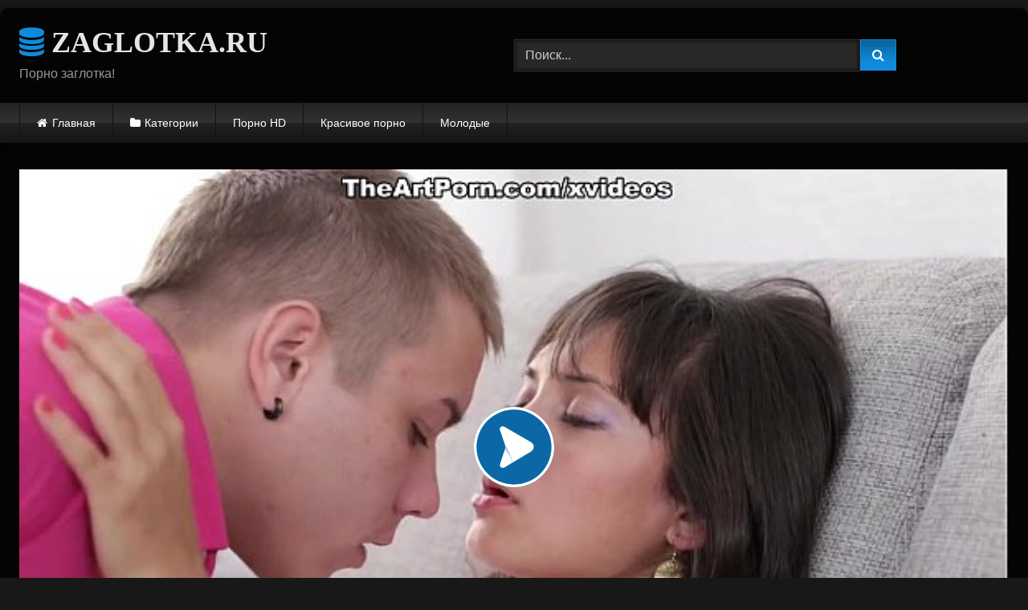

--- FILE ---
content_type: text/html; charset=UTF-8
request_url: https://zaglotka.ru/vlyublennaya-para-rezvitsya-na-divane-poluchaya-udovolstvie/
body_size: 11235
content:
<!DOCTYPE html>


<html lang="ru-RU">
<head>
<meta charset="UTF-8">
<meta content='width=device-width, initial-scale=1.0, maximum-scale=1.0, user-scalable=0' name='viewport' />
<link rel="profile" href="https://gmpg.org/xfn/11">
<link rel="icon" href="
https://zaglotka.ru/wp-content/uploads/2020/11/sexx.ico">

<!-- Meta social networks -->

<!-- Meta Facebook -->
<meta property="fb:app_id" content="966242223397117" />
<meta property="og:url" content="https://zaglotka.ru/vlyublennaya-para-rezvitsya-na-divane-poluchaya-udovolstvie/" />
<meta property="og:type" content="article" />
<meta property="og:title" content="Влюбленная пара резвится на диване, получая удовольствие" />
<meta property="og:description" content="Влюбленная пара резвится на диване, получая удовольствие" />
<meta property="og:image" content="https://zaglotka.ru/wp-content/uploads/2020/10/stay-with-me-scene-1.jpg" />
<meta property="og:image:width" content="200" />
<meta property="og:image:height" content="200" />

<!-- Meta Twitter -->
<meta name="twitter:card" content="summary">
<!--<meta name="twitter:site" content="@site_username">-->
<meta name="twitter:title" content="Влюбленная пара резвится на диване, получая удовольствие">
<meta name="twitter:description" content="Влюбленная пара резвится на диване, получая удовольствие">
<!--<meta name="twitter:creator" content="@creator_username">-->
<meta name="twitter:image" content="https://zaglotka.ru/wp-content/uploads/2020/10/stay-with-me-scene-1.jpg">
<!--<meta name="twitter:domain" content="YourDomain.com">-->

<!-- Temp Style -->
	<style>
		#page {
			max-width: 1300px;
			margin: 10px auto;
			background: rgba(0,0,0,0.85);
			box-shadow: 0 0 10px rgba(0, 0, 0, 0.50);
			-moz-box-shadow: 0 0 10px rgba(0, 0, 0, 0.50);
			-webkit-box-shadow: 0 0 10px rgba(0, 0, 0, 0.50);
			-webkit-border-radius: 10px;
			-moz-border-radius: 10px;
			border-radius: 10px;
		}
	</style>
<style>
	.post-thumbnail {
		padding-bottom: 56.25%;
	}
	.post-thumbnail .wpst-trailer,
	.post-thumbnail img {
		object-fit: fill;
	}

	.video-debounce-bar {
		background: #108ADA!important;
	}

			@import url(https://fonts.googleapis.com/css?family=Kreon);
			
			button,
		.button,
		input[type="button"],
		input[type="reset"],
		input[type="submit"],
		.label,
		.label:visited,
		.pagination ul li a,
		.widget_categories ul li a,
		.comment-reply-link,
		a.tag-cloud-link,
		.template-actors li a {
			background: -moz-linear-gradient(top, rgba(0,0,0,0.3) 0%, rgba(0,0,0,0) 70%); /* FF3.6-15 */
			background: -webkit-linear-gradient(top, rgba(0,0,0,0.3) 0%,rgba(0,0,0,0) 70%); /* Chrome10-25,Safari5.1-6 */
			background: linear-gradient(to bottom, rgba(0,0,0,0.3) 0%,rgba(0,0,0,0) 70%); /* W3C, IE10+, FF16+, Chrome26+, Opera12+, Safari7+ */
			filter: progid:DXImageTransform.Microsoft.gradient( startColorstr='#a62b2b2b', endColorstr='#00000000',GradientType=0 ); /* IE6-9 */
			-moz-box-shadow: 0 1px 6px 0 rgba(0, 0, 0, 0.12);
			-webkit-box-shadow: 0 1px 6px 0 rgba(0, 0, 0, 0.12);
			-o-box-shadow: 0 1px 6px 0 rgba(0, 0, 0, 0.12);
			box-shadow: 0 1px 6px 0 rgba(0, 0, 0, 0.12);
		}
		input[type="text"],
		input[type="email"],
		input[type="url"],
		input[type="password"],
		input[type="search"],
		input[type="number"],
		input[type="tel"],
		input[type="range"],
		input[type="date"],
		input[type="month"],
		input[type="week"],
		input[type="time"],
		input[type="datetime"],
		input[type="datetime-local"],
		input[type="color"],
		select,
		textarea,
		.wp-editor-container {
			-moz-box-shadow: 0 0 1px rgba(255, 255, 255, 0.3), 0 0 5px black inset;
			-webkit-box-shadow: 0 0 1px rgba(255, 255, 255, 0.3), 0 0 5px black inset;
			-o-box-shadow: 0 0 1px rgba(255, 255, 255, 0.3), 0 0 5px black inset;
			box-shadow: 0 0 1px rgba(255, 255, 255, 0.3), 0 0 5px black inset;
		}
		#site-navigation {
			background: #222222;
			background: -moz-linear-gradient(top, #222222 0%, #333333 50%, #222222 51%, #151515 100%);
			background: -webkit-linear-gradient(top, #222222 0%,#333333 50%,#222222 51%,#151515 100%);
			background: linear-gradient(to bottom, #222222 0%,#333333 50%,#222222 51%,#151515 100%);
			filter: progid:DXImageTransform.Microsoft.gradient( startColorstr='#222222', endColorstr='#151515',GradientType=0 );
			-moz-box-shadow: 0 6px 6px 0 rgba(0, 0, 0, 0.12);
			-webkit-box-shadow: 0 6px 6px 0 rgba(0, 0, 0, 0.12);
			-o-box-shadow: 0 6px 6px 0 rgba(0, 0, 0, 0.12);
			box-shadow: 0 6px 6px 0 rgba(0, 0, 0, 0.12);
		}
		#site-navigation > ul > li:hover > a,
		#site-navigation ul li.current-menu-item a {
			background: -moz-linear-gradient(top, rgba(0,0,0,0.3) 0%, rgba(0,0,0,0) 70%);
			background: -webkit-linear-gradient(top, rgba(0,0,0,0.3) 0%,rgba(0,0,0,0) 70%);
			background: linear-gradient(to bottom, rgba(0,0,0,0.3) 0%,rgba(0,0,0,0) 70%);
			filter: progid:DXImageTransform.Microsoft.gradient( startColorstr='#a62b2b2b', endColorstr='#00000000',GradientType=0 );
			-moz-box-shadow: inset 0px 0px 2px 0px #000000;
			-webkit-box-shadow: inset 0px 0px 2px 0px #000000;
			-o-box-shadow: inset 0px 0px 2px 0px #000000;
			box-shadow: inset 0px 0px 2px 0px #000000;
			filter:progid:DXImageTransform.Microsoft.Shadow(color=#000000, Direction=NaN, Strength=2);
		}
		.rating-bar,
		.categories-list .thumb-block .entry-header,
		.actors-list .thumb-block .entry-header,
		#filters .filters-select,
		#filters .filters-options {
			background: -moz-linear-gradient(top, rgba(0,0,0,0.3) 0%, rgba(0,0,0,0) 70%); /* FF3.6-15 */
			background: -webkit-linear-gradient(top, rgba(0,0,0,0.3) 0%,rgba(0,0,0,0) 70%); /* Chrome10-25,Safari5.1-6 */
			background: linear-gradient(to bottom, rgba(0,0,0,0.3) 0%,rgba(0,0,0,0) 70%); /* W3C, IE10+, FF16+, Chrome26+, Opera12+, Safari7+ */
			-moz-box-shadow: inset 0px 0px 2px 0px #000000;
			-webkit-box-shadow: inset 0px 0px 2px 0px #000000;
			-o-box-shadow: inset 0px 0px 2px 0px #000000;
			box-shadow: inset 0px 0px 2px 0px #000000;
			filter:progid:DXImageTransform.Microsoft.Shadow(color=#000000, Direction=NaN, Strength=2);
		}
		.breadcrumbs-area {
			background: -moz-linear-gradient(top, rgba(0,0,0,0.3) 0%, rgba(0,0,0,0) 70%); /* FF3.6-15 */
			background: -webkit-linear-gradient(top, rgba(0,0,0,0.3) 0%,rgba(0,0,0,0) 70%); /* Chrome10-25,Safari5.1-6 */
			background: linear-gradient(to bottom, rgba(0,0,0,0.3) 0%,rgba(0,0,0,0) 70%); /* W3C, IE10+, FF16+, Chrome26+, Opera12+, Safari7+ */
		}
	
	.site-title a {
		font-family: Kreon;
		font-size: 36px;
	}
	.site-branding .logo img {
		max-width: 300px;
		max-height: 120px;
		margin-top: 0px;
		margin-left: 0px;
	}
	a,
	.site-title a i,
	.thumb-block:hover .rating-bar i,
	.categories-list .thumb-block:hover .entry-header .cat-title:before,
	.required,
	.like #more:hover i,
	.dislike #less:hover i,
	.top-bar i:hover,
	.main-navigation .menu-item-has-children > a:after,
	.menu-toggle i,
	.main-navigation.toggled li:hover > a,
	.main-navigation.toggled li.focus > a,
	.main-navigation.toggled li.current_page_item > a,
	.main-navigation.toggled li.current-menu-item > a,
	#filters .filters-select:after,
	.morelink i,
	.top-bar .membership a i,
	.thumb-block:hover .photos-count i {
		color: #108ADA;
	}
	button,
	.button,
	input[type="button"],
	input[type="reset"],
	input[type="submit"],
	.label,
	.pagination ul li a.current,
	.pagination ul li a:hover,
	body #filters .label.secondary.active,
	.label.secondary:hover,
	.main-navigation li:hover > a,
	.main-navigation li.focus > a,
	.main-navigation li.current_page_item > a,
	.main-navigation li.current-menu-item > a,
	.widget_categories ul li a:hover,
	.comment-reply-link,
	a.tag-cloud-link:hover,
	.template-actors li a:hover {
		border-color: #108ADA!important;
		background-color: #108ADA!important;
	}
	.rating-bar-meter,
	.vjs-play-progress,
	#filters .filters-options span:hover,
	.bx-wrapper .bx-controls-direction a,
	.top-bar .social-share a:hover,
	.thumb-block:hover span.hd-video,
	.featured-carousel .slide a:hover span.hd-video,
	.appContainer .ctaButton {
		background-color: #108ADA!important;
	}
	#video-tabs button.tab-link.active,
	.title-block,
	.widget-title,
	.page-title,
	.page .entry-title,
	.comments-title,
	.comment-reply-title,
	.morelink:hover {
		border-color: #108ADA!important;
	}

	/* Small desktops ----------- */
	@media only screen  and (min-width : 64.001em) and (max-width : 84em) {
		#main .thumb-block {
			width: 25%!important;
		}
	}

	/* Desktops and laptops ----------- */
	@media only screen  and (min-width : 84.001em) {
		#main .thumb-block {
			width: 25%!important;
		}
	}

</style>

<!-- Google Analytics -->

<!-- Meta Verification -->


	<!-- This site is optimized with the Yoast SEO plugin v15.2 - https://yoast.com/wordpress/plugins/seo/ -->
	<title>Влюбленная пара резвится на диване, получая удовольствие - Порно Видео</title>
	<meta name="description" content="Смотреть порно видео: Влюбленная пара резвится на диване, получая удовольствие бесплатно онлайн" />
	<meta name="robots" content="index, follow, max-snippet:-1, max-image-preview:large, max-video-preview:-1" />
	<link rel="canonical" href="https://zaglotka.ru/vlyublennaya-para-rezvitsya-na-divane-poluchaya-udovolstvie/" />
	<meta property="og:locale" content="ru_RU" />
	<meta property="og:type" content="article" />
	<meta property="og:title" content="Влюбленная пара резвится на диване, получая удовольствие - Порно Видео" />
	<meta property="og:description" content="Смотреть порно видео: Влюбленная пара резвится на диване, получая удовольствие бесплатно онлайн" />
	<meta property="og:url" content="https://zaglotka.ru/vlyublennaya-para-rezvitsya-na-divane-poluchaya-udovolstvie/" />
	<meta property="og:site_name" content="Порно Видео" />
	<meta property="article:published_time" content="2020-11-09T19:26:02+00:00" />
	<meta property="og:image" content="https://zaglotka.ru/wp-content/uploads/2020/10/stay-with-me-scene-1.jpg" />
	<meta property="og:image:width" content="600" />
	<meta property="og:image:height" content="337" />
	<meta name="twitter:card" content="summary_large_image" />
	<meta name="twitter:label1" value="Написано автором">
	<meta name="twitter:data1" value="zaglotka">
	<script type="application/ld+json" class="yoast-schema-graph">{"@context":"https://schema.org","@graph":[{"@type":"WebSite","@id":"https://zaglotka.ru/#website","url":"https://zaglotka.ru/","name":"\u041f\u043e\u0440\u043d\u043e \u0412\u0438\u0434\u0435\u043e","description":"\u0415\u0449\u0451 \u043e\u0434\u0438\u043d \u0441\u0430\u0439\u0442 \u043d\u0430 WordPress","potentialAction":[{"@type":"SearchAction","target":"https://zaglotka.ru/?s={search_term_string}","query-input":"required name=search_term_string"}],"inLanguage":"ru-RU"},{"@type":"ImageObject","@id":"https://zaglotka.ru/vlyublennaya-para-rezvitsya-na-divane-poluchaya-udovolstvie/#primaryimage","inLanguage":"ru-RU","url":"https://zaglotka.ru/wp-content/uploads/2020/10/stay-with-me-scene-1.jpg","width":600,"height":337},{"@type":"WebPage","@id":"https://zaglotka.ru/vlyublennaya-para-rezvitsya-na-divane-poluchaya-udovolstvie/#webpage","url":"https://zaglotka.ru/vlyublennaya-para-rezvitsya-na-divane-poluchaya-udovolstvie/","name":"\u0412\u043b\u044e\u0431\u043b\u0435\u043d\u043d\u0430\u044f \u043f\u0430\u0440\u0430 \u0440\u0435\u0437\u0432\u0438\u0442\u0441\u044f \u043d\u0430 \u0434\u0438\u0432\u0430\u043d\u0435, \u043f\u043e\u043b\u0443\u0447\u0430\u044f \u0443\u0434\u043e\u0432\u043e\u043b\u044c\u0441\u0442\u0432\u0438\u0435 - \u041f\u043e\u0440\u043d\u043e \u0412\u0438\u0434\u0435\u043e","isPartOf":{"@id":"https://zaglotka.ru/#website"},"primaryImageOfPage":{"@id":"https://zaglotka.ru/vlyublennaya-para-rezvitsya-na-divane-poluchaya-udovolstvie/#primaryimage"},"datePublished":"2020-11-09T19:26:02+00:00","dateModified":"2020-11-09T19:26:02+00:00","author":{"@id":"https://zaglotka.ru/#/schema/person/3090ae12b752226f2c4cf4d814c4fc6b"},"description":"\u0421\u043c\u043e\u0442\u0440\u0435\u0442\u044c \u043f\u043e\u0440\u043d\u043e \u0432\u0438\u0434\u0435\u043e: \u0412\u043b\u044e\u0431\u043b\u0435\u043d\u043d\u0430\u044f \u043f\u0430\u0440\u0430 \u0440\u0435\u0437\u0432\u0438\u0442\u0441\u044f \u043d\u0430 \u0434\u0438\u0432\u0430\u043d\u0435, \u043f\u043e\u043b\u0443\u0447\u0430\u044f \u0443\u0434\u043e\u0432\u043e\u043b\u044c\u0441\u0442\u0432\u0438\u0435 \u0431\u0435\u0441\u043f\u043b\u0430\u0442\u043d\u043e \u043e\u043d\u043b\u0430\u0439\u043d","inLanguage":"ru-RU","potentialAction":[{"@type":"ReadAction","target":["https://zaglotka.ru/vlyublennaya-para-rezvitsya-na-divane-poluchaya-udovolstvie/"]}]},{"@type":"Person","@id":"https://zaglotka.ru/#/schema/person/3090ae12b752226f2c4cf4d814c4fc6b","name":"zaglotka","sameAs":["https://zaglotka.ru"]}]}</script>
	<!-- / Yoast SEO plugin. -->


<link rel='dns-prefetch' href='//vjs.zencdn.net' />
<link rel='dns-prefetch' href='//unpkg.com' />
<link rel='dns-prefetch' href='//s.w.org' />
<link rel="alternate" type="application/rss+xml" title="Порно Видео &raquo; Лента" href="https://zaglotka.ru/feed/" />
<link rel="alternate" type="application/rss+xml" title="Порно Видео &raquo; Лента комментариев" href="https://zaglotka.ru/comments/feed/" />
<link rel="alternate" type="application/rss+xml" title="Порно Видео &raquo; Лента комментариев к &laquo;Влюбленная пара резвится на диване, получая удовольствие&raquo;" href="https://zaglotka.ru/vlyublennaya-para-rezvitsya-na-divane-poluchaya-udovolstvie/feed/" />
		<script type="text/javascript">
			window._wpemojiSettings = {"baseUrl":"https:\/\/s.w.org\/images\/core\/emoji\/12.0.0-1\/72x72\/","ext":".png","svgUrl":"https:\/\/s.w.org\/images\/core\/emoji\/12.0.0-1\/svg\/","svgExt":".svg","source":{"concatemoji":"https:\/\/zaglotka.ru\/wp-includes\/js\/wp-emoji-release.min.js?ver=5.4.18"}};
			/*! This file is auto-generated */
			!function(e,a,t){var n,r,o,i=a.createElement("canvas"),p=i.getContext&&i.getContext("2d");function s(e,t){var a=String.fromCharCode;p.clearRect(0,0,i.width,i.height),p.fillText(a.apply(this,e),0,0);e=i.toDataURL();return p.clearRect(0,0,i.width,i.height),p.fillText(a.apply(this,t),0,0),e===i.toDataURL()}function c(e){var t=a.createElement("script");t.src=e,t.defer=t.type="text/javascript",a.getElementsByTagName("head")[0].appendChild(t)}for(o=Array("flag","emoji"),t.supports={everything:!0,everythingExceptFlag:!0},r=0;r<o.length;r++)t.supports[o[r]]=function(e){if(!p||!p.fillText)return!1;switch(p.textBaseline="top",p.font="600 32px Arial",e){case"flag":return s([127987,65039,8205,9895,65039],[127987,65039,8203,9895,65039])?!1:!s([55356,56826,55356,56819],[55356,56826,8203,55356,56819])&&!s([55356,57332,56128,56423,56128,56418,56128,56421,56128,56430,56128,56423,56128,56447],[55356,57332,8203,56128,56423,8203,56128,56418,8203,56128,56421,8203,56128,56430,8203,56128,56423,8203,56128,56447]);case"emoji":return!s([55357,56424,55356,57342,8205,55358,56605,8205,55357,56424,55356,57340],[55357,56424,55356,57342,8203,55358,56605,8203,55357,56424,55356,57340])}return!1}(o[r]),t.supports.everything=t.supports.everything&&t.supports[o[r]],"flag"!==o[r]&&(t.supports.everythingExceptFlag=t.supports.everythingExceptFlag&&t.supports[o[r]]);t.supports.everythingExceptFlag=t.supports.everythingExceptFlag&&!t.supports.flag,t.DOMReady=!1,t.readyCallback=function(){t.DOMReady=!0},t.supports.everything||(n=function(){t.readyCallback()},a.addEventListener?(a.addEventListener("DOMContentLoaded",n,!1),e.addEventListener("load",n,!1)):(e.attachEvent("onload",n),a.attachEvent("onreadystatechange",function(){"complete"===a.readyState&&t.readyCallback()})),(n=t.source||{}).concatemoji?c(n.concatemoji):n.wpemoji&&n.twemoji&&(c(n.twemoji),c(n.wpemoji)))}(window,document,window._wpemojiSettings);
		</script>
		<style type="text/css">
img.wp-smiley,
img.emoji {
	display: inline !important;
	border: none !important;
	box-shadow: none !important;
	height: 1em !important;
	width: 1em !important;
	margin: 0 .07em !important;
	vertical-align: -0.1em !important;
	background: none !important;
	padding: 0 !important;
}
</style>
	<link rel='stylesheet' id='wp-block-library-css'  href='https://zaglotka.ru/wp-includes/css/dist/block-library/style.min.css?ver=5.4.18' type='text/css' media='all' />
<link rel='stylesheet' id='wpst-font-awesome-css'  href='https://zaglotka.ru/wp-content/themes/retrotube/assets/stylesheets/font-awesome/css/font-awesome.min.css?ver=4.7.0' type='text/css' media='all' />
<link rel='stylesheet' id='wpst-videojs-style-css'  href='//vjs.zencdn.net/7.8.4/video-js.css?ver=7.8.4' type='text/css' media='all' />
<link rel='stylesheet' id='wpst-style-css'  href='https://zaglotka.ru/wp-content/themes/retrotube/style.css?ver=1.7.2.1697975353' type='text/css' media='all' />
<script type='text/javascript' src='https://zaglotka.ru/wp-includes/js/jquery/jquery.js?ver=1.12.4-wp'></script>
<script type='text/javascript' src='https://zaglotka.ru/wp-includes/js/jquery/jquery-migrate.min.js?ver=1.4.1'></script>
<link rel='https://api.w.org/' href='https://zaglotka.ru/wp-json/' />
<link rel="EditURI" type="application/rsd+xml" title="RSD" href="https://zaglotka.ru/xmlrpc.php?rsd" />
<link rel="wlwmanifest" type="application/wlwmanifest+xml" href="https://zaglotka.ru/wp-includes/wlwmanifest.xml" /> 
<meta name="generator" content="WordPress 5.4.18" />
<link rel='shortlink' href='https://zaglotka.ru/?p=282' />
<link rel="alternate" type="application/json+oembed" href="https://zaglotka.ru/wp-json/oembed/1.0/embed?url=https%3A%2F%2Fzaglotka.ru%2Fvlyublennaya-para-rezvitsya-na-divane-poluchaya-udovolstvie%2F" />
<link rel="alternate" type="text/xml+oembed" href="https://zaglotka.ru/wp-json/oembed/1.0/embed?url=https%3A%2F%2Fzaglotka.ru%2Fvlyublennaya-para-rezvitsya-na-divane-poluchaya-udovolstvie%2F&#038;format=xml" />
<link rel="pingback" href="https://zaglotka.ru/xmlrpc.php"></head>

<body
class="post-template-default single single-post postid-282 single-format-video wp-embed-responsive">
<div id="page">
	<a class="skip-link screen-reader-text" href="#content">Skip to content</a>

	<header id="masthead" class="site-header" role="banner">

		
		<div class="site-branding row">
			<div class="logo">
															<p class="site-title"><a href="https://zaglotka.ru/" rel="home">
																  							<i class="fa fa-database"></i> 														ZAGLOTKA.RU								</a></p>
										
									<p class="site-description">
											Порно заглотка!					</p>
							</div>
							<div class="header-search ">
    <form method="get" id="searchform" action="https://zaglotka.ru/">        
                    <input class="input-group-field" value="Поиск..." name="s" id="s" onfocus="if (this.value == 'Поиск...') {this.value = '';}" onblur="if (this.value == '') {this.value = 'Поиск...';}" type="text" />
                
        <input class="button fa-input" type="submit" id="searchsubmit" value="&#xf002;" />        
    </form>
</div>								</div><!-- .site-branding -->

		<nav id="site-navigation" class="main-navigation
		" role="navigation">
			<div id="head-mobile"></div>
			<div class="button-nav"></div>
			<ul id="menu-main-menu" class="row"><li id="menu-item-13" class="home-icon menu-item menu-item-type-custom menu-item-object-custom menu-item-home menu-item-13"><a href="https://zaglotka.ru">Главная</a></li>
<li id="menu-item-14" class="cat-icon menu-item menu-item-type-post_type menu-item-object-page menu-item-14"><a href="https://zaglotka.ru/categories/">Категории</a></li>
<li id="menu-item-1286" class="menu-item menu-item-type-taxonomy menu-item-object-category menu-item-1286"><a href="https://zaglotka.ru/category/porno-hd/">Порно HD</a></li>
<li id="menu-item-1287" class="menu-item menu-item-type-taxonomy menu-item-object-category current-post-ancestor current-menu-parent current-post-parent menu-item-1287"><a href="https://zaglotka.ru/category/krasivoe-porno/">Красивое порно</a></li>
<li id="menu-item-1288" class="menu-item menu-item-type-taxonomy menu-item-object-category menu-item-1288"><a href="https://zaglotka.ru/category/molodye/">Молодые</a></li>
</ul>		</nav><!-- #site-navigation -->

		<div class="clear"></div>

			</header><!-- #masthead -->

	
	
	<div id="content" class="site-content row">
	<div id="primary" class="content-area ">
		<main id="main" class="site-main " role="main">

		
<article id="post-282" class="post-282 post type-post status-publish format-video has-post-thumbnail hentry category-krasivoe-porno post_format-post-format-video" itemprop="video" itemscope itemtype="http://schema.org/VideoObject">
	<header class="entry-header">

		<div class="video-player"><meta itemprop="author" content="zaglotka" /><meta itemprop="name" content="Влюбленная пара резвится на диване, получая удовольствие" /><meta itemprop="description" content="Влюбленная пара резвится на диване, получая удовольствие" /><meta itemprop="duration" content="P0DT0H7M0S" /><meta itemprop="thumbnailUrl" content="https://zaglotka.ru/wp-content/uploads/2020/10/stay-with-me-scene-1.jpg" /><meta itemprop="embedURL" content="https://www.xvideos.com/embedframe/14910781" /><meta itemprop="uploadDate" content="2020-11-09T22:26:02+03:00" /><div class="responsive-player"><iframe src="https://zaglotka.ru/wp-content/plugins/clean-tube-player/public/player-x.php?q=[base64]" frameborder="0" scrolling="no" allowfullscreen></iframe></div></div>
		
		
		
		<div class="title-block box-shadow">
			<h1 class="entry-title" itemprop="name">Влюбленная пара резвится на диване, получая удовольствие</h1>							<div id="rating">
					<span id="video-rate"><span class="post-like"><a href="#" data-post_id="282" data-post_like="like"><span class="like" title="Мне понравилось"><span id="more"><i class="fa fa-thumbs-up"></i> <span class="grey-link">Лайк!</span></span></a>
		<a href="#" data-post_id="282" data-post_like="dislike">
			<span title="Мне не понравилось" class="qtip dislike"><span id="less"><i class="fa fa-thumbs-down fa-flip-horizontal"></i></span></span>
		</a></span></span>
									</div>
						<div id="video-tabs" class="tabs">
				<button class="tab-link active about" data-tab-id="video-about"><i class="fa fa-info-circle"></i> Описание</button>
									<button class="tab-link share" data-tab-id="video-share"><i class="fa fa-share"></i> Поделиться</button>
							</div>
		</div>

		<div class="clear"></div>

	</header><!-- .entry-header -->

	<div class="entry-content">
					<div id="rating-col">
									<div id="video-views"><span>0</span> просмотров</div>									<div class="rating-bar">
						<div class="rating-bar-meter"></div>
					</div>
					<div class="rating-result">
							<div class="percentage">0%</div>
						<div class="likes">
							<i class="fa fa-thumbs-up"></i> <span class="likes_count">0</span>
							<i class="fa fa-thumbs-down fa-flip-horizontal"></i> <span class="dislikes_count">0</span>
						</div>
					</div>
							</div>
				<div class="tab-content">
						<div id="video-about" class="width70">
					<div class="video-description">
													<div class="desc 
															more">
															</div>
											</div>
													<div id="video-date">
						<i class="fa fa-calendar"></i> Дата: 9 ноября, 2020					</div>
																					<div class="tags">
						<div class="tags-list"><a href="https://zaglotka.ru/category/krasivoe-porno/" class="label" title="Красивое порно"><i class="fa fa-folder-open"></i>Красивое порно</a> </div>					</div>
							</div>
							<div id="video-share">
	<!-- Facebook -->
			<div id="fb-root"></div>
		<script>(function(d, s, id) {
		var js, fjs = d.getElementsByTagName(s)[0];
		if (d.getElementById(id)) return;
		js = d.createElement(s); js.id = id;
		js.src = 'https://connect.facebook.net/fr_FR/sdk.js#xfbml=1&version=v2.12';
		fjs.parentNode.insertBefore(js, fjs);
		}(document, 'script', 'facebook-jssdk'));</script>
		<a target="_blank" href="https://www.facebook.com/sharer/sharer.php?u=https://zaglotka.ru/vlyublennaya-para-rezvitsya-na-divane-poluchaya-udovolstvie/&amp;src=sdkpreparse"><i id="facebook" class="fa fa-facebook"></i></a>
	
	<!-- Twitter -->
			<a target="_blank" href="https://twitter.com/share?url=https://zaglotka.ru/vlyublennaya-para-rezvitsya-na-divane-poluchaya-udovolstvie/&text=Влюбленная пара резвится на диване, получая удовольствие"><i id="twitter" class="fa fa-twitter"></i></a>
	
	<!-- Google Plus -->
			<a target="_blank" href="https://plus.google.com/share?url=https://zaglotka.ru/vlyublennaya-para-rezvitsya-na-divane-poluchaya-udovolstvie/"><i id="googleplus" class="fa fa-google-plus"></i></a>
	
	<!-- Linkedin -->
			<a target="_blank" href="https://www.linkedin.com/shareArticle?mini=true&amp;url=https://zaglotka.ru/vlyublennaya-para-rezvitsya-na-divane-poluchaya-udovolstvie/&amp;title=Влюбленная пара резвится на диване, получая удовольствие&amp;summary=Влюбленная пара резвится на диване, получая удовольствие&amp;source=https://zaglotka.ru"><i id="linkedin" class="fa fa-linkedin"></i></a>
	
	<!-- Tumblr -->
			<a target="_blank" href="https://tumblr.com/widgets/share/tool?canonicalUrl=https://zaglotka.ru/vlyublennaya-para-rezvitsya-na-divane-poluchaya-udovolstvie/"><i id="tumblr" class="fa fa-tumblr-square"></i></a>
	
	<!-- Reddit -->
			<a target="_blank" href="http://www.reddit.com/submit?title=Влюбленная пара резвится на диване, получая удовольствие&url=https://zaglotka.ru/vlyublennaya-para-rezvitsya-na-divane-poluchaya-udovolstvie/"><i id="reddit" class="fa fa-reddit-square"></i></a>
	
	<!-- Odnoklassniki -->
			<a target="_blank" href="http://www.odnoklassniki.ru/dk?st.cmd=addShare&st._surl=https://zaglotka.ru/vlyublennaya-para-rezvitsya-na-divane-poluchaya-udovolstvie/&title=Влюбленная пара резвится на диване, получая удовольствие"><i id="odnoklassniki" class="fa fa-odnoklassniki"></i></a>
	
	<!-- VK -->
			<script type="text/javascript" src="https://vk.com/js/api/share.js?95" charset="windows-1251"></script>
		<a href="http://vk.com/share.php?url=https://zaglotka.ru/vlyublennaya-para-rezvitsya-na-divane-poluchaya-udovolstvie/" target="_blank"><i id="vk" class="fa fa-vk"></i></a>
	
	<!-- Email -->
			<a target="_blank" href="/cdn-cgi/l/email-protection#[base64]"><i id="email" class="fa fa-envelope"></i></a>
	</div>
					</div>
	</div><!-- .entry-content -->

	<div class="under-video-block">
								<h2 class="widget-title">Похожее видео</h2>

			<div>
			
<article data-video-uid="1" data-post-id="289" class="loop-video thumb-block post-289 post type-post status-publish format-video has-post-thumbnail hentry category-krasivoe-porno post_format-post-format-video">
	<a href="https://zaglotka.ru/shikarnaya-blondinka-v-krasivom-bele-daet-v-uzkuyu-popku/" title="Шикарная блондинка в красивом белье дает в узкую попку">
		<div class="post-thumbnail">
			<div class="post-thumbnail-container"><img width="300" height="168.75" data-src="https://zaglotka.ru/wp-content/uploads/2020/10/eating-out-icy-blonde-8217-s-amazing-tight-ass.jpg" alt="Шикарная блондинка в красивом белье дает в узкую попку"></div>						<span class="views"><i class="fa fa-eye"></i> 225</span>			<span class="duration"><i class="fa fa-clock-o"></i>06:00</span>		</div>
		<div class="rating-bar"><div class="rating-bar-meter" style="width:100%"></div><i class="fa fa-thumbs-up" aria-hidden="true"></i><span>100%</span></div>		<header class="entry-header">
			<span>Шикарная блондинка в красивом белье дает в узкую попку</span>
		</header>
	</a>
</article>

<article data-video-uid="2" data-post-id="270" class="loop-video thumb-block post-270 post type-post status-publish format-video has-post-thumbnail hentry category-krasivoe-porno post_format-post-format-video">
	<a href="https://zaglotka.ru/nachitannaya-kroshka-ne-ozhidala-ot-sebya-chto-otdatsya-neznakomtsu/" title="Начитанная крошка не ожидала от себя, что отдаться незнакомцу">
		<div class="post-thumbnail">
			<div class="post-thumbnail-container"><img width="300" height="168.75" data-src="https://zaglotka.ru/wp-content/uploads/2020/10/she-is-nerdy-8212-hot-sex-with-nerdy-art-student-ariana-shaine.jpg" alt="Начитанная крошка не ожидала от себя, что отдаться незнакомцу"></div>						<span class="views"><i class="fa fa-eye"></i> 137</span>			<span class="duration"><i class="fa fa-clock-o"></i>10:00</span>		</div>
		<div class="rating-bar"><div class="rating-bar-meter" style="width:0%"></div><i class="fa fa-thumbs-up" aria-hidden="true"></i><span>0%</span></div>		<header class="entry-header">
			<span>Начитанная крошка не ожидала от себя, что отдаться незнакомцу</span>
		</header>
	</a>
</article>

<article data-video-uid="3" data-post-id="265" class="loop-video thumb-block post-265 post type-post status-publish format-video has-post-thumbnail hentry category-krasivoe-porno post_format-post-format-video">
	<a href="https://zaglotka.ru/dve-krasavitsy-zanimayutsya-seksom-vtroem-s-odnim-muzhchinoj/" title="Две красавицы занимаются сексом втроем с одним мужчиной">
		<div class="post-thumbnail">
			<div class="post-thumbnail-container"><img width="300" height="168.75" data-src="https://zaglotka.ru/wp-content/uploads/2020/10/x-art-beautiful-threesome.jpg" alt="Две красавицы занимаются сексом втроем с одним мужчиной"></div>						<span class="views"><i class="fa fa-eye"></i> 153</span>			<span class="duration"><i class="fa fa-clock-o"></i>21:00</span>		</div>
		<div class="rating-bar"><div class="rating-bar-meter" style="width:0%"></div><i class="fa fa-thumbs-up" aria-hidden="true"></i><span>0%</span></div>		<header class="entry-header">
			<span>Две красавицы занимаются сексом втроем с одним мужчиной</span>
		</header>
	</a>
</article>

<article data-video-uid="4" data-post-id="269" class="loop-video thumb-block post-269 post type-post status-publish format-video has-post-thumbnail hentry category-krasivoe-porno post_format-post-format-video">
	<a href="https://zaglotka.ru/milashka-v-svitere-sogrevaetsya-analnym-seksom/" title="Милашка в свитере согревается анальным сексом">
		<div class="post-thumbnail">
			<div class="post-thumbnail-container"><img width="300" height="168.75" data-src="https://zaglotka.ru/wp-content/uploads/2020/10/gettin-8217-warm-on-a-cold-day-scene-1.jpg" alt="Милашка в свитере согревается анальным сексом"></div>						<span class="views"><i class="fa fa-eye"></i> 265</span>			<span class="duration"><i class="fa fa-clock-o"></i>07:00</span>		</div>
		<div class="rating-bar"><div class="rating-bar-meter" style="width:0%"></div><i class="fa fa-thumbs-up" aria-hidden="true"></i><span>0%</span></div>		<header class="entry-header">
			<span>Милашка в свитере согревается анальным сексом</span>
		</header>
	</a>
</article>

<article data-video-uid="5" data-post-id="272" class="loop-video thumb-block post-272 post type-post status-publish format-video has-post-thumbnail hentry category-krasivoe-porno post_format-post-format-video">
	<a href="https://zaglotka.ru/razbudila-parnya-zhelaya-s-nim-zanyatsya-utrennim-seksom/" title="Разбудила парня, желая с ним заняться утренним сексом">
		<div class="post-thumbnail">
			<div class="post-thumbnail-container"><img width="300" height="168.75" data-src="https://zaglotka.ru/wp-content/uploads/2020/10/1-luluxury-art-sex-in-the-room-room.jpg" alt="Разбудила парня, желая с ним заняться утренним сексом"></div>						<span class="views"><i class="fa fa-eye"></i> 117</span>			<span class="duration"><i class="fa fa-clock-o"></i>05:00</span>		</div>
		<div class="rating-bar"><div class="rating-bar-meter" style="width:0%"></div><i class="fa fa-thumbs-up" aria-hidden="true"></i><span>0%</span></div>		<header class="entry-header">
			<span>Разбудила парня, желая с ним заняться утренним сексом</span>
		</header>
	</a>
</article>

<article data-video-uid="6" data-post-id="261" class="loop-video thumb-block post-261 post type-post status-publish format-video has-post-thumbnail hentry category-krasivoe-porno post_format-post-format-video">
	<a href="https://zaglotka.ru/snimaet-shorty-s-devitsy-i-lizhet-eyo-kisku-pered-vaginalnym-seksom/" title="Снимает шорты с девицы и лижет её киску перед вагинальным сексом">
		<div class="post-thumbnail">
			<div class="post-thumbnail-container"><img width="300" height="168.75" data-src="https://zaglotka.ru/wp-content/uploads/2020/10/x-sensual-8212-the-art-of-making-love-jay-dee-teen-porn.jpg" alt="Снимает шорты с девицы и лижет её киску перед вагинальным сексом"></div>						<span class="views"><i class="fa fa-eye"></i> 220</span>			<span class="duration"><i class="fa fa-clock-o"></i>08:00</span>		</div>
		<div class="rating-bar"><div class="rating-bar-meter" style="width:0%"></div><i class="fa fa-thumbs-up" aria-hidden="true"></i><span>0%</span></div>		<header class="entry-header">
			<span>Снимает шорты с девицы и лижет её киску перед вагинальным сексом</span>
		</header>
	</a>
</article>

<article data-video-uid="7" data-post-id="259" class="loop-video thumb-block post-259 post type-post status-publish format-video has-post-thumbnail hentry category-krasivoe-porno post_format-post-format-video">
	<a href="https://zaglotka.ru/ugostil-zagoreluyu-krasotku-vinom-i-trahaet-eyo-v-popku-vo-dvore/" title="Угостил загорелую красотку вином и трахает её в попку во дворе">
		<div class="post-thumbnail">
			<div class="post-thumbnail-container"><img width="300" height="168.75" data-src="https://zaglotka.ru/wp-content/uploads/2020/10/cowgirl-anal-sex-in-the-garden.jpg" alt="Угостил загорелую красотку вином и трахает её в попку во дворе"></div>						<span class="views"><i class="fa fa-eye"></i> 176</span>			<span class="duration"><i class="fa fa-clock-o"></i>06:00</span>		</div>
		<div class="rating-bar"><div class="rating-bar-meter" style="width:0%"></div><i class="fa fa-thumbs-up" aria-hidden="true"></i><span>0%</span></div>		<header class="entry-header">
			<span>Угостил загорелую красотку вином и трахает её в попку во дворе</span>
		</header>
	</a>
</article>

<article data-video-uid="8" data-post-id="281" class="loop-video thumb-block post-281 post type-post status-publish format-video has-post-thumbnail hentry category-krasivoe-porno post_format-post-format-video">
	<a href="https://zaglotka.ru/blondinka-s-bryunetkoj-priglashayut-muzhikov-na-gruppovoj-seks/" title="Блондинка с брюнеткой приглашают мужиков на групповой секс">
		<div class="post-thumbnail">
			<div class="post-thumbnail-container"><img width="300" height="168.75" data-src="https://zaglotka.ru/wp-content/uploads/2020/10/beautiful-and-nude-ladies-mea-melone-and-nathaly-fuck.jpg" alt="Блондинка с брюнеткой приглашают мужиков на групповой секс"></div>						<span class="views"><i class="fa fa-eye"></i> 160</span>			<span class="duration"><i class="fa fa-clock-o"></i>07:00</span>		</div>
		<div class="rating-bar"><div class="rating-bar-meter" style="width:0%"></div><i class="fa fa-thumbs-up" aria-hidden="true"></i><span>0%</span></div>		<header class="entry-header">
			<span>Блондинка с брюнеткой приглашают мужиков на групповой секс</span>
		</header>
	</a>
</article>
			</div>
						<div class="clear"></div>
			<div class="show-more-related">
				<a class="button large" href="https://zaglotka.ru/category/krasivoe-porno/">Показать еще</a>
			</div>
					
	</div>
<div class="clear"></div>

	
</article><!-- #post-## -->

		</main><!-- #main -->
	</div><!-- #primary -->



</div><!-- #content -->

<footer id="colophon" class="site-footer
	br-bottom-10" role="contentinfo">
	<div class="row">
									<div class="four-columns-footer">
				<section id="custom_html-2" class="widget_text widget widget_custom_html"><div class="textwidget custom-html-widget"><!--LiveInternet counter--><a href="https://www.liveinternet.ru/click" target="_blank" rel="noopener noreferrer"><img id="licnt56AB" width="1" height="1" style="border:0" 
title="LiveInternet"
src="[data-uri]"
alt=""/></a><script data-cfasync="false" src="/cdn-cgi/scripts/5c5dd728/cloudflare-static/email-decode.min.js"></script><script>(function(d,s){d.getElementById("licnt56AB").src=
"https://counter.yadro.ru/hit?t41.5;r"+escape(d.referrer)+
((typeof(s)=="undefined")?"":";s"+s.width+"*"+s.height+"*"+
(s.colorDepth?s.colorDepth:s.pixelDepth))+";u"+escape(d.URL)+
";h"+escape(d.title.substring(0,150))+";"+Math.random()})
(document,screen)</script><!--/LiveInternet-->
</div></section>			</div>
		
		<div class="clear"></div>

		
					<div class="footer-menu-container">
				<div class="menu-footer-menu-container"><ul id="menu-footer-menu" class="menu"><li id="menu-item-1289" class="menu-item menu-item-type-custom menu-item-object-custom menu-item-home menu-item-1289"><a href="https://zaglotka.ru/">Главная</a></li>
<li id="menu-item-1290" class="menu-item menu-item-type-custom menu-item-object-custom menu-item-1290"><a href="https://zaglotka.ru/sitemap_index.xml">Карта Сайта</a></li>
</ul></div>			</div>
		
					<div class="site-info">
				2026 ZAGLOTKA.RU. Все права защищены.			</div><!-- .site-info -->
			</div>
</footer><!-- #colophon -->
</div><!-- #page -->

<a class="button" href="#" id="back-to-top" title="Back to top"><i class="fa fa-chevron-up"></i></a>

		<div class="modal fade wpst-user-modal" id="wpst-user-modal" tabindex="-1" role="dialog" aria-hidden="true">
			<div class="modal-dialog" data-active-tab="">
				<div class="modal-content">
					<div class="modal-body">
					<a href="#" class="close" data-dismiss="modal" aria-label="Close"><i class="fa fa-remove"></i></a>
						<!-- Register form -->
						<div class="wpst-register">	
															<div class="alert alert-danger">Registration is disabled.</div>
													</div>

						<!-- Login form -->
						<div class="wpst-login">							 
							<h3>Login to Порно Видео</h3>
						
							<form id="wpst_login_form" action="https://zaglotka.ru/" method="post">

								<div class="form-field">
									<label>Username</label>
									<input class="form-control input-lg required" name="wpst_user_login" type="text"/>
								</div>
								<div class="form-field">
									<label for="wpst_user_pass">Password</label>
									<input class="form-control input-lg required" name="wpst_user_pass" id="wpst_user_pass" type="password"/>
								</div>
								<div class="form-field lost-password">
									<input type="hidden" name="action" value="wpst_login_member"/>
									<button class="btn btn-theme btn-lg" data-loading-text="Loading..." type="submit">Login</button> <a class="alignright" href="#wpst-reset-password">Lost Password?</a>
								</div>
								<input type="hidden" id="login-security" name="login-security" value="a3303d0376" /><input type="hidden" name="_wp_http_referer" value="/vlyublennaya-para-rezvitsya-na-divane-poluchaya-udovolstvie/" />							</form>
							<div class="wpst-errors"></div>
						</div>

						<!-- Lost Password form -->
						<div class="wpst-reset-password">							 
							<h3>Reset Password</h3>
							<p>Enter the username or e-mail you used in your profile. A password reset link will be sent to you by email.</p>
						
							<form id="wpst_reset_password_form" action="https://zaglotka.ru/" method="post">
								<div class="form-field">
									<label for="wpst_user_or_email">Username or E-mail</label>
									<input class="form-control input-lg required" name="wpst_user_or_email" id="wpst_user_or_email" type="text"/>
								</div>
								<div class="form-field">
									<input type="hidden" name="action" value="wpst_reset_password"/>
									<button class="btn btn-theme btn-lg" data-loading-text="Loading..." type="submit">Get new password</button>
								</div>
								<input type="hidden" id="password-security" name="password-security" value="a3303d0376" /><input type="hidden" name="_wp_http_referer" value="/vlyublennaya-para-rezvitsya-na-divane-poluchaya-udovolstvie/" />							</form>
							<div class="wpst-errors"></div>
						</div>

						<div class="wpst-loading">
							<p><i class="fa fa-refresh fa-spin"></i><br>Loading...</p>
						</div>
					</div>
					<div class="modal-footer">
						<span class="wpst-register-footer">Don&#039;t have an account? <a href="#wpst-register">Sign up</a></span>
						<span class="wpst-login-footer">Already have an account? <a href="#wpst-login">Login</a></span>
					</div>				
				</div>
			</div>
		</div>
<script type='text/javascript' src='//vjs.zencdn.net/7.8.4/video.min.js?ver=7.8.4'></script>
<script type='text/javascript' src='https://unpkg.com/@silvermine/videojs-quality-selector@1.2.4/dist/js/silvermine-videojs-quality-selector.min.js?ver=1.2.4'></script>
<script type='text/javascript' src='https://zaglotka.ru/wp-content/themes/retrotube/assets/js/navigation.js?ver=1.0.0'></script>
<script type='text/javascript' src='https://zaglotka.ru/wp-content/themes/retrotube/assets/js/jquery.bxslider.min.js?ver=4.2.15'></script>
<script type='text/javascript' src='https://zaglotka.ru/wp-content/themes/retrotube/assets/js/jquery.touchSwipe.min.js?ver=1.6.18'></script>
<script type='text/javascript' src='https://zaglotka.ru/wp-content/themes/retrotube/assets/js/lazyload.js?ver=1.0.0'></script>
<script type='text/javascript'>
/* <![CDATA[ */
var wpst_ajax_var = {"url":"https:\/\/zaglotka.ru\/wp-admin\/admin-ajax.php","nonce":"d842d8f566","ctpl_installed":"1","is_mobile":""};
var objectL10nMain = {"readmore":"\u0411\u043e\u043b\u044c\u0448\u0435","close":"\u0417\u0430\u043a\u0440\u044b\u0442\u044c"};
var options = {"thumbnails_ratio":"16\/9","enable_views_system":"on","enable_rating_system":"on"};
/* ]]> */
</script>
<script type='text/javascript' src='https://zaglotka.ru/wp-content/themes/retrotube/assets/js/main.js?ver=1.7.2.1697975353'></script>
<script type='text/javascript' src='https://zaglotka.ru/wp-content/themes/retrotube/assets/js/skip-link-focus-fix.js?ver=1.0.0'></script>
<script type='text/javascript' src='https://zaglotka.ru/wp-includes/js/wp-embed.min.js?ver=5.4.18'></script>

<!-- Other scripts -->

<!-- Mobile scripts -->

<script defer src="https://static.cloudflareinsights.com/beacon.min.js/vcd15cbe7772f49c399c6a5babf22c1241717689176015" integrity="sha512-ZpsOmlRQV6y907TI0dKBHq9Md29nnaEIPlkf84rnaERnq6zvWvPUqr2ft8M1aS28oN72PdrCzSjY4U6VaAw1EQ==" data-cf-beacon='{"version":"2024.11.0","token":"9085e088e56f41b099a0fe07dd1ab745","r":1,"server_timing":{"name":{"cfCacheStatus":true,"cfEdge":true,"cfExtPri":true,"cfL4":true,"cfOrigin":true,"cfSpeedBrain":true},"location_startswith":null}}' crossorigin="anonymous"></script>
</body>
</html>
